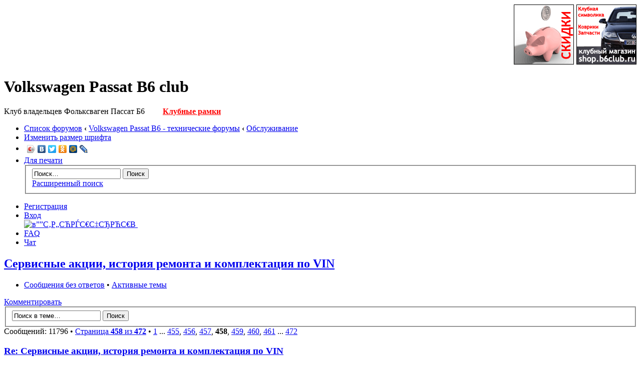

--- FILE ---
content_type: text/html; charset=UTF-8
request_url: https://b6club.ru/viewtopic.php?f=49&t=5083&start=11425&hilit=%D0%9A%D0%BE%D0%BC%D0%BF%D0%BB%D0%B5%D0%BA%D1%82%D0%B0%D1%86%D0%B8%D1%8F&sid=ed79664538dcbcf8485517db0b795b14
body_size: 12954
content:
<!DOCTYPE html PUBLIC "-//W3C//DTD XHTML 1.0 Strict//EN" "http://www.w3.org/TR/xhtml1/DTD/xhtml1-strict.dtd">
<html xmlns="http://www.w3.org/1999/xhtml" dir="ltr" lang="ru-ru" xml:lang="ru-ru">
<head>
<link rel="icon" href="/favicon.ico" type="image/x-icon"> 
<link rel="shortcut icon" href="/favicon.ico" type="image/x-icon">
<meta http-equiv="content-type" content="text/html; charset=UTF-8" />
<meta http-equiv="content-style-type" content="text/css" />
<meta http-equiv="content-language" content="ru-ru" />
<meta http-equiv="imagetoolbar" content="no" />
<meta name="resource-type" content="document" />
<meta name="distribution" content="global" />
<meta name="copyright" content="2000, 2002, 2005, 2007 phpBB Group" />
<meta name="keywords" content="" />
<meta name="description" content="" />
<script type="text/javascript" src="./mobiquo/tapatalkdetect.js"></script>
<script src="http://s1.loginza.ru/js/widget.js" type="text/javascript"></script>
<title>Сервисные акции, история ремонта и комплектация по VIN </title>


<!--
	phpBB style name: prosilver
	Based on style:   prosilver (this is the default phpBB3 style)
	Original author:  Tom Beddard ( http://www.subBlue.com/ )
	Modified by:      
	
	NOTE: This page was generated by phpBB, the free open-source bulletin board package.
	      The phpBB Group is not responsible for the content of this page and forum. For more information
	      about phpBB please visit http://www.phpbb.com
-->



<script type="text/javascript">
// <![CDATA[
	var jump_page = 'Введите номер страницы, на которую хотите перейти:';
	var on_page = '458';
	var per_page = '25';
	var base_url = './viewtopic.php?f=49&amp;t=5083&amp;hilit=%D0%9A%D0%BE%D0%BC%D0%BF%D0%BB%D0%B5%D0%BA%D1%82%D0%B0%D1%86%D0%B8%D1%8F&amp;sid=1247b1f015fa60d11c154e980e6d5b64';
	var style_cookie = 'phpBBstyle';
	var style_cookie_settings = '; path=/; domain=b6club.ru';
	var onload_functions = new Array();
	var onunload_functions = new Array();

	
	/**
	* Find a member
	*/
	function find_username(url)
	{
		popup(url, 760, 570, '_usersearch');
		return false;
	}

	/**
	* New function for handling multiple calls to window.onload and window.unload by pentapenguin
	*/
	window.onload = function()
	{
		for (var i = 0; i < onload_functions.length; i++)
		{
			eval(onload_functions[i]);
		}
	}

	window.onunload = function()
	{
		for (var i = 0; i < onunload_functions.length; i++)
		{
			eval(onunload_functions[i]);
		}
	}

// ]]>
</script>
<script type="text/javascript" src="./styles/prosilver/template/styleswitcher.js"></script>
<script type="text/javascript" src="./styles/prosilver/template/forum_fn.js"></script>

 <script type="text/javascript" src="./styles/prosilver/template/tooltip.js"></script>




<script type="text/javascript">
// <![CDATA[
	/**
	* Resize too large images
	*/
	var reimg_maxWidth = 800, reimg_maxHeight = 600, reimg_relWidth = 0;
			var reimg_swapPortrait = true;
		var reimg_loadingImg = "./images/spacer.gif";
	var reimg_loadingStyle = "width: 20px; height: 20px; background: orange; filter: Alpha(Opacity=50); opacity: .50;";
	var reimg_loadingAlt = "Загрузка...";
				var reimg_autoLink = true;
					var reimg_zoomImg = reimg_loadingImg;
			var reimg_zoomStyle = "width: 20px; height: 20px; background: green; filter: Alpha(Opacity=50); opacity: .50;";
			var reimg_zoomHover = "background-position: 0 100%; cursor: pointer; filter: Alpha(Opacity=100); opacity: 1.00;";
				var reimg_zoomAlt = "Увеличить (реальные размеры: %1$d x %2$d)";
		var reimg_zoomTarget = "_litebox";
			
	function reimg(img, width, height)
	{
		if (window.reimg_version)
		{
			reimg_resize(img, width, height);
		}
	}
// ]]>
</script>

<script type="text/javascript" src="./reimg/reimg.js"></script>

	<style type="text/css" media="screen, projection">
	<!--
		#topicreview .reimg-zoom { display: none; }
	-->
	</style>

	<script type="text/javascript">
	// <![CDATA[
		/**
		* Light box for resized images
		*/
			var litebox_alt = "Уменьшить";
					var litebox_zoomImg = reimg_loadingImg;
							var litebox_zoomStyle = reimg_zoomStyle;
				var litebox_zoomHover = reimg_zoomHover;
						var litebox_zoomAlt = reimg_zoomAlt;
					var litebox_style = "cursor: pointer;"
					var litebox_closeImg = reimg_loadingImg;
			var litebox_closeStyle = "width: 20px; height: 20px; background: red; filter: Alpha(Opacity=50); opacity: .50;";
			var litebox_closeHover = reimg_zoomHover;
			var litebox_closeAlt = litebox_alt;
				var litebox_rtl = false;
		// ]]>
	</script>

			<script type="text/javascript" src="./reimg/litebox.js"></script>
	
<link href="./styles/prosilver/theme/print.css" rel="stylesheet" type="text/css" media="print" title="printonly" />
<link href="./style.php?sid=1247b1f015fa60d11c154e980e6d5b64&amp;id=1&amp;lang=en" rel="stylesheet" type="text/css" media="screen, projection" />

<link href="./styles/prosilver/theme/normal.css" rel="stylesheet" type="text/css" title="A" />
<link href="./styles/prosilver/theme/medium.css" rel="alternate stylesheet" type="text/css" title="A+" />
<link href="./styles/prosilver/theme/large.css" rel="alternate stylesheet" type="text/css" title="A++" />

<link href="./styles/prosilver/theme/chat.css" rel="stylesheet" type="text/css" />



</head>

<body id="phpbb" class="section-viewtopic ltr">
<div id="wrap">
<a id="top" name="top" accesskey="t"></a>
<a href="/"><div style="position: absolute; top:0px; left:0px; height:180px; width:400px;">&nbsp;</div></a>
<div id="wrapheader">

	<div id="logodesc"><div id="logodescr">
		<table width="100%" cellspacing="0">
		<tr>	
			<td width="95%" style="padding-top:90px;">
</td>
<td align=right width=640>
<div style="width:640px">



<!--<a style="float:right; margin-left:5px; width:120px" href="http://vag-s.ru"><img src="/asd/Banner_Vag-Service_120h120.gif" border="0" width=120 height=120></a>-->
<a style="float:right; margin-left:5px; width:120px" href="http://shop.b6club.ru/" target=_blank><img src="/bn/clubshop120.gif" border="0" width=120 height=120></a>
<a style="float:right; margin-left:5px; width:120px" href="http://www.b6club.ru/friends/"><img src="/bn/disc120.gif" border="0" width=120 height=120></a>
<!--<a style="float:right; margin-left:5px; width:120px" href="http://b6club.ru/viewtopic.php?f=8&t=32266" target=_blank><img src="/bn/nks.gif" border="0" width=120 height=120></a>-->
<!--<a style="float:right; margin-left:5px; width:120px" href="http://b6club.ru/viewtopic.php?f=21&t=20808"><img src="/i/help120.gif" border="0" width=120 height=120></a><a style="float:right; margin-left:5px; width:120px" href="http://www.helios-service.ru/" target=_blank><img src="/bn/hs.gif" border="0" width=120 height=120></a-->


</div>
</td>

		</tr>
		</table>
	</div></div>
<div id=b6topper><h1>Volkswagen Passat B6 club</h1><span class="gen">Клуб владельцев Фольксваген Пассат Б6</span> &nbsp; &nbsp; &nbsp; &nbsp; <a href=http://www.b6club.ru/viewtopic.php?f=35&t=3408><B><font color=red>Клубные рамки</font></b></a>

</div>


<!-- Yandex.RTB -->
<script>window.yaContextCb=window.yaContextCb||[]</script>
<script src="https://yandex.ru/ads/system/context.js" async></script>


<!-- Yandex.RTB R-A-1772162-2 -->
<div id="yandex_rtb_R-A-1772162-2"></div>
<script>window.yaContextCb.push(()=>{
  Ya.Context.AdvManager.render({
    renderTo: 'yandex_rtb_R-A-1772162-2',
    blockId: 'R-A-1772162-2'
  })
})</script>

		<div class="navbar">
			<div class="inner"><span class="corners-top"><span></span></span>

			<ul class="linklist navlinks">
				<li class="icon-home"><a href="./index.php?sid=1247b1f015fa60d11c154e980e6d5b64" accesskey="h">Список форумов</a>  <strong>&#8249;</strong> <a href="./viewforum.php?f=1&amp;sid=1247b1f015fa60d11c154e980e6d5b64">Volkswagen Passat B6 - технические форумы</a> <strong>&#8249;</strong> <a href="./viewforum.php?f=49&amp;sid=1247b1f015fa60d11c154e980e6d5b64">Обслуживание</a></li>

				<li class="rightside">


<a href="#" onclick="fontsizeup(); return false;" onkeypress="fontsizeup(); return false;" class="fontsize" title="Изменить размер шрифта">Изменить размер шрифта</a></li>
<li class="rightside"><script type="text/javascript" src="//yandex.st/share/share.js" charset="utf-8"></script>
<div class="yashare-auto-init" data-yashareL10n="ru" data-yashareType="icon" data-yashareQuickServices="yaru,vkontakte,facebook,twitter,odnoklassniki,moimir,lj,moikrug"></div> </li>
				<li class="rightside"><a href="./viewtopic.php?f=49&amp;t=5083&amp;start=11425&amp;hilit=%D0%9A%D0%BE%D0%BC%D0%BF%D0%BB%D0%B5%D0%BA%D1%82%D0%B0%D1%86%D0%B8%D1%8F&amp;sid=1247b1f015fa60d11c154e980e6d5b64&amp;view=print" title="Для печати" accesskey="p" class="print">Для печати</a></li>			<div id="search-box">
				<form action="./search.php?sid=1247b1f015fa60d11c154e980e6d5b64" method="post" id="search">
				<fieldset>
					<input name="keywords" id="keywords" type="text" maxlength="128" title="Ключевые слова" class="inputbox search" value="Поиск…" onclick="if(this.value=='Поиск…')this.value='';" onblur="if(this.value=='')this.value='Поиск…';" /> 
					<input class="button2" value="Поиск" type="submit" /><br />
					<a href="./search.php?sid=1247b1f015fa60d11c154e980e6d5b64" title="Параметры расширенного поиска">Расширенный поиск</a> 				</fieldset>
				</form>
			</div>
		
			</ul>

						<ul class="linklist rightside">
				<li class="icon-register"><a href="./ucp.php?mode=register&amp;sid=1247b1f015fa60d11c154e980e6d5b64">Регистрация</a></li>					<li class="icon-logout"><a href="./ucp.php?mode=login&amp;sid=1247b1f015fa60d11c154e980e6d5b64" title="Вход" accesskey="x">Вход</a></li>
										<a href="https://loginza.ru/api/widget?token_url=http%3A%2F%2Fb6club.ru%2Fucp.php%3Fmode%3Dregister%26amp%3Bsid%3D1247b1f015fa60d11c154e980e6d5b64" title="в”¬СЋС‰Р„С€ СћС…РЃС…С‡ СЂСЉСЉСЂС”СЌР„ С‘СЋРЋ. С‘С…Р„С€ С€С‹С€ OpenID" accesskey="x" class="loginza"><img src="http://s1.loginza.ru/img/sign_in_button_gray.gif" alt="в””С‚Р„СЋРЃС€С‡СЂРЋС€В " align="top" border="0"/></a>				
									<li class="icon-faq"><a href="./faq.php?sid=1247b1f015fa60d11c154e980e6d5b64" title="Часто задаваемые вопросы">FAQ</a></li>

				<li class="icon-chat"><a href="./chat.php?sid=1247b1f015fa60d11c154e980e6d5b64" title=" - Наш чат">Чат</a></li>

			</ul>

			<span class="corners-bottom"><span></span></span></div>
		</div>

	</div>



	<a name="start_here"></a>
	<div id="page-body">
		
		 <h2><a href="./viewtopic.php?f=49&amp;t=5083&amp;start=11425&amp;hilit=%D0%9A%D0%BE%D0%BC%D0%BF%D0%BB%D0%B5%D0%BA%D1%82%D0%B0%D1%86%D0%B8%D1%8F&amp;sid=1247b1f015fa60d11c154e980e6d5b64">Сервисные акции, история ремонта и комплектация по VIN</a></h2>
<!-- NOTE: remove the style="display: none" when you want to have the forum description on the topic body --><ul class="linklist">
<li><a href="./search.php?search_id=unanswered&amp;sid=1247b1f015fa60d11c154e980e6d5b64">Сообщения без ответов</a> &bull; <a href="./search.php?search_id=active_topics&amp;sid=1247b1f015fa60d11c154e980e6d5b64">Активные темы</a></li>
</ul>


<div class="topic-actions">

	<div class="buttons">
			<div class="reply-icon"><a href="./posting.php?mode=reply&amp;f=49&amp;t=5083&amp;sid=1247b1f015fa60d11c154e980e6d5b64" title="Комментировать"><span></span>Комментировать</a></div>
		</div>

			<div class="search-box">
			<form method="post" id="topic-search" action="./search.php?t=5083&amp;sid=1247b1f015fa60d11c154e980e6d5b64">
			<fieldset>
				<input class="inputbox search tiny"  type="text" name="keywords" id="search_keywords" size="20" value="Поиск в теме…" onclick="if(this.value=='Поиск в теме…')this.value='';" onblur="if(this.value=='')this.value='Поиск в теме…';" />
				<input class="button2" type="submit" value="Поиск" />
				<input type="hidden" value="5083" name="t" />
				<input type="hidden" value="msgonly" name="sf" />
			</fieldset>
			</form>
		</div>
			<div class="pagination">
			Сообщений: 11796			 &bull; <a href="#" onclick="jumpto(); return false;" title="Перейти на страницу…">Страница <strong>458</strong> из <strong>472</strong></a> &bull; <span><a href="./viewtopic.php?f=49&amp;t=5083&amp;hilit=%D0%9A%D0%BE%D0%BC%D0%BF%D0%BB%D0%B5%D0%BA%D1%82%D0%B0%D1%86%D0%B8%D1%8F&amp;sid=1247b1f015fa60d11c154e980e6d5b64">1</a> ... <a href="./viewtopic.php?f=49&amp;t=5083&amp;hilit=%D0%9A%D0%BE%D0%BC%D0%BF%D0%BB%D0%B5%D0%BA%D1%82%D0%B0%D1%86%D0%B8%D1%8F&amp;sid=1247b1f015fa60d11c154e980e6d5b64&amp;start=11350">455</a><span class="page-sep">, </span><a href="./viewtopic.php?f=49&amp;t=5083&amp;hilit=%D0%9A%D0%BE%D0%BC%D0%BF%D0%BB%D0%B5%D0%BA%D1%82%D0%B0%D1%86%D0%B8%D1%8F&amp;sid=1247b1f015fa60d11c154e980e6d5b64&amp;start=11375">456</a><span class="page-sep">, </span><a href="./viewtopic.php?f=49&amp;t=5083&amp;hilit=%D0%9A%D0%BE%D0%BC%D0%BF%D0%BB%D0%B5%D0%BA%D1%82%D0%B0%D1%86%D0%B8%D1%8F&amp;sid=1247b1f015fa60d11c154e980e6d5b64&amp;start=11400">457</a><span class="page-sep">, </span><strong>458</strong><span class="page-sep">, </span><a href="./viewtopic.php?f=49&amp;t=5083&amp;hilit=%D0%9A%D0%BE%D0%BC%D0%BF%D0%BB%D0%B5%D0%BA%D1%82%D0%B0%D1%86%D0%B8%D1%8F&amp;sid=1247b1f015fa60d11c154e980e6d5b64&amp;start=11450">459</a><span class="page-sep">, </span><a href="./viewtopic.php?f=49&amp;t=5083&amp;hilit=%D0%9A%D0%BE%D0%BC%D0%BF%D0%BB%D0%B5%D0%BA%D1%82%D0%B0%D1%86%D0%B8%D1%8F&amp;sid=1247b1f015fa60d11c154e980e6d5b64&amp;start=11475">460</a><span class="page-sep">, </span><a href="./viewtopic.php?f=49&amp;t=5083&amp;hilit=%D0%9A%D0%BE%D0%BC%D0%BF%D0%BB%D0%B5%D0%BA%D1%82%D0%B0%D1%86%D0%B8%D1%8F&amp;sid=1247b1f015fa60d11c154e980e6d5b64&amp;start=11500">461</a> ... <a href="./viewtopic.php?f=49&amp;t=5083&amp;hilit=%D0%9A%D0%BE%D0%BC%D0%BF%D0%BB%D0%B5%D0%BA%D1%82%D0%B0%D1%86%D0%B8%D1%8F&amp;sid=1247b1f015fa60d11c154e980e6d5b64&amp;start=11775">472</a></span>		</div>
	
</div>
<div class="clear"></div>

        		<div id="p757248" class="post bg2">
		<div class="inner"><span class="corners-top"><span></span></span>
                <div id="postfixx">
		<div class="postbody">
			
			<h3 class="first"><a href="#p757248">Re: Сервисные акции, история ремонта и комплектация по VIN</a></h3>
			<p class="author"><a href="./viewtopic.php?p=757248&amp;sid=1247b1f015fa60d11c154e980e6d5b64#p757248"><img src="./styles/prosilver/imageset/icon_post_target.gif" width="11" height="9" alt="Сообщение" title="Сообщение" /></a> <strong><a href="./memberlist.php?mode=viewprofile&amp;u=10554&amp;sid=1247b1f015fa60d11c154e980e6d5b64">Gol</a></strong> &raquo; 03 мар 2019, 13:26 </p>

			
			<div class="content"><blockquote><div><cite>loginza41835 писал(а):</cite>Здравствуйте.WVWZZZ3CZAE036300 хочу узнать акции и историю.Заране благодарен</div></blockquote><br />	23R7	2016-01-25	Блок управления двигателя (NOx)		24	Нет<br /><br />по истории пишите мне (контакты в подписи )</div>

			                </div>
		</div>

					<dl class="postprofile" id="profile757248">
			<dt>
				<a href="./memberlist.php?mode=viewprofile&amp;u=10554&amp;sid=1247b1f015fa60d11c154e980e6d5b64"><img src="./download/file.php?avatar=10554_1566799934.jpg" width="120" height="80" alt="Аватара пользователя" /></a><br />
				<!-- We use "\r\n" newline here because insert_text() JS function doesn't insert newline with "\n" (at least in Windows) --><a href="./memberlist.php?mode=viewprofile&amp;u=10554&amp;sid=1247b1f015fa60d11c154e980e6d5b64">Gol</a>			</dt>

<!-- We use "\r\n" newline here because insert_text() JS function doesn't insert newline with "\n" (at least in Windows) --><dd>Почетный мембер</dd>
		<dd>&nbsp;</dd>



		<dd><strong>Сообщения:</strong> 2082</dd><dd><strong>Зарегистрирован:</strong> 07 июл 2012, 11:22</dd><dd><strong>Откуда:</strong> msk</dd>			<dd>
				<ul class="profile-icons">
					<li class="web-icon"><a href="https://vk.com/vinvag_history" title="WWW: https://vk.com/vinvag_history"><span>Сайт</span></a></li><li class="icq-icon"><a href="http://www.icq.com/people/webmsg.php?to=451743130" onclick="popup(this.href, 550, 320); return false;" title="ICQ"><span>ICQ</span></a></li>				</ul>
			</dd>
		
		</dl>
	
		<div class="back2top"><a href="#wrap" class="top" title="Вернуться к началу">Вернуться к началу</a></div>

		<span class="corners-bottom"><span></span></span></div>
	</div>

	<hr class="divider" />
        		<div id="p757490" class="post bg1">
		<div class="inner"><span class="corners-top"><span></span></span>
                <div id="postfixx">
		<div class="postbody">
			
			<h3 ><a href="#p757490">Re: Сервисные акции, история ремонта и комплектация по VIN</a></h3>
			<p class="author"><a href="./viewtopic.php?p=757490&amp;sid=1247b1f015fa60d11c154e980e6d5b64#p757490"><img src="./styles/prosilver/imageset/icon_post_target.gif" width="11" height="9" alt="Сообщение" title="Сообщение" /></a> <strong><a href="./memberlist.php?mode=viewprofile&amp;u=44434&amp;sid=1247b1f015fa60d11c154e980e6d5b64">arunas</a></strong> &raquo; 07 мар 2019, 00:55 </p>

			
			<div class="content">Добрый день.<br />Прошу проверить и мой авто WVGZZZ1TZ7W077016 Заране благодарен</div>

			                </div>
		</div>

					<dl class="postprofile" id="profile757490">
			<dt>
				<!-- We use "\r\n" newline here because insert_text() JS function doesn't insert newline with "\n" (at least in Windows) --><a href="./memberlist.php?mode=viewprofile&amp;u=44434&amp;sid=1247b1f015fa60d11c154e980e6d5b64">arunas</a>			</dt>

<!-- We use "\r\n" newline here because insert_text() JS function doesn't insert newline with "\n" (at least in Windows) --><dd>Новичок</dd>
		<dd>&nbsp;</dd>



		<dd><strong>Сообщения:</strong> 1</dd><dd><strong>Зарегистрирован:</strong> 07 мар 2019, 00:51</dd>
		</dl>
	
		<div class="back2top"><a href="#wrap" class="top" title="Вернуться к началу">Вернуться к началу</a></div>

		<span class="corners-bottom"><span></span></span></div>
	</div>

	<hr class="divider" />
        		<div id="p757542" class="post bg2">
		<div class="inner"><span class="corners-top"><span></span></span>
                <div id="postfixx">
		<div class="postbody">
			
			<h3 ><a href="#p757542">Re: Сервисные акции, история ремонта и комплектация по VIN</a></h3>
			<p class="author"><a href="./viewtopic.php?p=757542&amp;sid=1247b1f015fa60d11c154e980e6d5b64#p757542"><img src="./styles/prosilver/imageset/icon_post_target.gif" width="11" height="9" alt="Сообщение" title="Сообщение" /></a> <strong><a href="./memberlist.php?mode=viewprofile&amp;u=10554&amp;sid=1247b1f015fa60d11c154e980e6d5b64">Gol</a></strong> &raquo; 08 мар 2019, 11:56 </p>

			
			<div class="content"><blockquote><div><cite>arunas писал(а):</cite>Добрый день.<br />Прошу проверить и мой авто WVGZZZ1TZ7W077016 Заране благодарен</div></blockquote><br /><!-- m --><a class="postlink" href="http://ix.io/1CRF">http://ix.io/1CRF</a><!-- m --><br />-Акций открытых нет. Заказ нарядов в базе  дилера - 3</div>

			                </div>
		</div>

					<dl class="postprofile" id="profile757542">
			<dt>
				<a href="./memberlist.php?mode=viewprofile&amp;u=10554&amp;sid=1247b1f015fa60d11c154e980e6d5b64"><img src="./download/file.php?avatar=10554_1566799934.jpg" width="120" height="80" alt="Аватара пользователя" /></a><br />
				<!-- We use "\r\n" newline here because insert_text() JS function doesn't insert newline with "\n" (at least in Windows) --><a href="./memberlist.php?mode=viewprofile&amp;u=10554&amp;sid=1247b1f015fa60d11c154e980e6d5b64">Gol</a>			</dt>

<!-- We use "\r\n" newline here because insert_text() JS function doesn't insert newline with "\n" (at least in Windows) --><dd>Почетный мембер</dd>
		<dd>&nbsp;</dd>



		<dd><strong>Сообщения:</strong> 2082</dd><dd><strong>Зарегистрирован:</strong> 07 июл 2012, 11:22</dd><dd><strong>Откуда:</strong> msk</dd>			<dd>
				<ul class="profile-icons">
					<li class="web-icon"><a href="https://vk.com/vinvag_history" title="WWW: https://vk.com/vinvag_history"><span>Сайт</span></a></li><li class="icq-icon"><a href="http://www.icq.com/people/webmsg.php?to=451743130" onclick="popup(this.href, 550, 320); return false;" title="ICQ"><span>ICQ</span></a></li>				</ul>
			</dd>
		
		</dl>
	
		<div class="back2top"><a href="#wrap" class="top" title="Вернуться к началу">Вернуться к началу</a></div>

		<span class="corners-bottom"><span></span></span></div>
	</div>

	<hr class="divider" />
        		<div id="p757720" class="post bg1">
		<div class="inner"><span class="corners-top"><span></span></span>
                <div id="postfixx">
		<div class="postbody">
			
			<h3 ><a href="#p757720">Re: Сервисные акции, история ремонта и комплектация по VIN</a></h3>
			<p class="author"><a href="./viewtopic.php?p=757720&amp;sid=1247b1f015fa60d11c154e980e6d5b64#p757720"><img src="./styles/prosilver/imageset/icon_post_target.gif" width="11" height="9" alt="Сообщение" title="Сообщение" /></a> <strong><a href="./memberlist.php?mode=viewprofile&amp;u=44449&amp;sid=1247b1f015fa60d11c154e980e6d5b64">Varapai</a></strong> &raquo; 11 мар 2019, 19:38 </p>

			
			<div class="content">Добрый день!<br /><br />У меня vw-passt,B7,2010,1.8 TSI, 6 МКП<br /><br />Мой VIN:WVWZZZ3CZBP306866.<br /><br />Помогите,пожалуйста, узнать все по машине ( история как получится, Главное ее комплектация).<br /><br />Если можно на русском.<br /><br />Большое спасибо.</div>

			                </div>
		</div>

					<dl class="postprofile" id="profile757720">
			<dt>
				<!-- We use "\r\n" newline here because insert_text() JS function doesn't insert newline with "\n" (at least in Windows) --><a href="./memberlist.php?mode=viewprofile&amp;u=44449&amp;sid=1247b1f015fa60d11c154e980e6d5b64">Varapai</a>			</dt>

<!-- We use "\r\n" newline here because insert_text() JS function doesn't insert newline with "\n" (at least in Windows) --><dd>Новичок</dd>
		<dd>&nbsp;</dd>



		<dd><strong>Сообщения:</strong> 16</dd><dd><strong>Зарегистрирован:</strong> 08 мар 2019, 22:29</dd>
		</dl>
	
		<div class="back2top"><a href="#wrap" class="top" title="Вернуться к началу">Вернуться к началу</a></div>

		<span class="corners-bottom"><span></span></span></div>
	</div>

	<hr class="divider" />
        <!-- Yandex.RTB R-A-1772162-3 -->
<div id="yandex_rtb_R-A-1772162-3"></div>
<script>window.yaContextCb.push(()=>{
  Ya.Context.AdvManager.render({
    renderTo: 'yandex_rtb_R-A-1772162-3',
    blockId: 'R-A-1772162-3'
  })
})</script>		<div id="p757784" class="post bg2">
		<div class="inner"><span class="corners-top"><span></span></span>
                <div id="postfixx">
		<div class="postbody">
			
			<h3 ><a href="#p757784">Re: Сервисные акции, история ремонта и комплектация по VIN</a></h3>
			<p class="author"><a href="./viewtopic.php?p=757784&amp;sid=1247b1f015fa60d11c154e980e6d5b64#p757784"><img src="./styles/prosilver/imageset/icon_post_target.gif" width="11" height="9" alt="Сообщение" title="Сообщение" /></a> <strong><a href="./memberlist.php?mode=viewprofile&amp;u=10554&amp;sid=1247b1f015fa60d11c154e980e6d5b64">Gol</a></strong> &raquo; 13 мар 2019, 12:39 </p>

			
			<div class="content"><blockquote><div><cite>Varapai писал(а):</cite>Добрый день!<br /><br />У меня vw-passt,B7,2010,1.8 TSI, 6 МКП<br /><br />Мой VIN:WVWZZZ3CZBP306866.<br /><br />Помогите,пожалуйста, узнать все по машине ( история как получится, Главное ее комплектация).<br /><br />Если можно на русском.<br /><br />Большое спасибо.</div></blockquote><br /><!-- m --><a class="postlink" href="https://cloud.mail.ru/public/bEJA/PW1VjPxBy">https://cloud.mail.ru/public/bEJA/PW1VjPxBy</a><!-- m --><br />-Акций открытых нет. Заказ нарядов в базе  дилера - 21 <br /><dl class="codebox"><dt> | <a href="javascript&#058; void(0);" onclick="var spoiler = this.parentNode.parentNode.getElementsByTagName('dd')[0]; if ( spoiler.style.display == 'none' ) { spoiler.style.display = 'block'; this.innerHTML = '-'; } else { spoiler.style.display = 'none'; this.innerHTML = '+'; };">+</a></dt><dd style="display: none;">Доступна к выгрузке история  обслуживания а/м из базы официальных дилеров &#40;VW AUDI SEAT Skoda&#41;.<br />Содержит информацию из заказ нарядов, &#40;даты/пробеги/работы/запасные части с каталожными номерами, рекомендации и комментарии дц  и т.д&#41;+ проверку на акции завода и комплектацию а/м. <br />Примеры и реквизиты по этой ссылке - <!-- m --><a class="postlink" href="https://vk.cc/6nS6zO">https://vk.cc/6nS6zO</a><!-- m --><br />***<br />Емайл <!-- e --><a href="mailto:vinvag@bk.ru">vinvag@bk.ru</a><!-- e --><br />ВК группа <!-- m --><a class="postlink" href="https://vk.com/vinvag_history">https://vk.com/vinvag_history</a><!-- m --><br />Ватсап/телеграм  +79851221741</dd></dl></div>

			                </div>
		</div>

					<dl class="postprofile" id="profile757784">
			<dt>
				<a href="./memberlist.php?mode=viewprofile&amp;u=10554&amp;sid=1247b1f015fa60d11c154e980e6d5b64"><img src="./download/file.php?avatar=10554_1566799934.jpg" width="120" height="80" alt="Аватара пользователя" /></a><br />
				<!-- We use "\r\n" newline here because insert_text() JS function doesn't insert newline with "\n" (at least in Windows) --><a href="./memberlist.php?mode=viewprofile&amp;u=10554&amp;sid=1247b1f015fa60d11c154e980e6d5b64">Gol</a>			</dt>

<!-- We use "\r\n" newline here because insert_text() JS function doesn't insert newline with "\n" (at least in Windows) --><dd>Почетный мембер</dd>
		<dd>&nbsp;</dd>



		<dd><strong>Сообщения:</strong> 2082</dd><dd><strong>Зарегистрирован:</strong> 07 июл 2012, 11:22</dd><dd><strong>Откуда:</strong> msk</dd>			<dd>
				<ul class="profile-icons">
					<li class="web-icon"><a href="https://vk.com/vinvag_history" title="WWW: https://vk.com/vinvag_history"><span>Сайт</span></a></li><li class="icq-icon"><a href="http://www.icq.com/people/webmsg.php?to=451743130" onclick="popup(this.href, 550, 320); return false;" title="ICQ"><span>ICQ</span></a></li>				</ul>
			</dd>
		
		</dl>
	
		<div class="back2top"><a href="#wrap" class="top" title="Вернуться к началу">Вернуться к началу</a></div>

		<span class="corners-bottom"><span></span></span></div>
	</div>

	<hr class="divider" />
        		<div id="p757799" class="post bg1">
		<div class="inner"><span class="corners-top"><span></span></span>
                <div id="postfixx">
		<div class="postbody">
			
			<h3 ><a href="#p757799">Re: Сервисные акции, история ремонта и комплектация по VIN</a></h3>
			<p class="author"><a href="./viewtopic.php?p=757799&amp;sid=1247b1f015fa60d11c154e980e6d5b64#p757799"><img src="./styles/prosilver/imageset/icon_post_target.gif" width="11" height="9" alt="Сообщение" title="Сообщение" /></a> <strong><a href="./memberlist.php?mode=viewprofile&amp;u=41901&amp;sid=1247b1f015fa60d11c154e980e6d5b64">loginza41835</a></strong> &raquo; 13 мар 2019, 17:53 </p>

			
			<div class="content">извините но не понял что менялось WVWZZZ3CZAE036300 и реально узнать ёё пробег?</div>

			                </div>
		</div>

					<dl class="postprofile" id="profile757799">
			<dt>
				<!-- We use "\r\n" newline here because insert_text() JS function doesn't insert newline with "\n" (at least in Windows) --><a href="./memberlist.php?mode=viewprofile&amp;u=41901&amp;sid=1247b1f015fa60d11c154e980e6d5b64">loginza41835</a>			</dt>

<!-- We use "\r\n" newline here because insert_text() JS function doesn't insert newline with "\n" (at least in Windows) --><dd>Частый гость</dd>
		<dd>&nbsp;</dd>



		<dd><strong>Сообщения:</strong> 26</dd><dd><strong>Зарегистрирован:</strong> 29 авг 2018, 23:27</dd>			<dd>
				<ul class="profile-icons">
					<li class="web-icon"><a href="https://my.mail.ru/mail/vovan0523/" title="WWW: https://my.mail.ru/mail/vovan0523/"><span>Сайт</span></a></li>				</ul>
			</dd>
		
		</dl>
	
		<div class="back2top"><a href="#wrap" class="top" title="Вернуться к началу">Вернуться к началу</a></div>

		<span class="corners-bottom"><span></span></span></div>
	</div>

	<hr class="divider" />
        		<div id="p757822" class="post bg2">
		<div class="inner"><span class="corners-top"><span></span></span>
                <div id="postfixx">
		<div class="postbody">
			
			<h3 ><a href="#p757822">Re: Сервисные акции, история ремонта и комплектация по VIN</a></h3>
			<p class="author"><a href="./viewtopic.php?p=757822&amp;sid=1247b1f015fa60d11c154e980e6d5b64#p757822"><img src="./styles/prosilver/imageset/icon_post_target.gif" width="11" height="9" alt="Сообщение" title="Сообщение" /></a> <strong><a href="./memberlist.php?mode=viewprofile&amp;u=10554&amp;sid=1247b1f015fa60d11c154e980e6d5b64">Gol</a></strong> &raquo; 14 мар 2019, 10:43 </p>

			
			<div class="content"><blockquote><div><cite>loginza41835 писал(а):</cite>извините но не понял что менялось WVWZZZ3CZAE036300 и реально узнать ёё пробег?</div></blockquote><br />-Акций открытых 1. Заказ нарядов в базе  дилера - 12 <br />модно узнать полное содержание этих 12 ти заказ нарядов, и там есть пробег. Пишите по моим контактам в подписи. Но 1. это не за даром. 2. Последняя дилерская запись от  2012.</div>

			                </div>
		</div>

					<dl class="postprofile" id="profile757822">
			<dt>
				<a href="./memberlist.php?mode=viewprofile&amp;u=10554&amp;sid=1247b1f015fa60d11c154e980e6d5b64"><img src="./download/file.php?avatar=10554_1566799934.jpg" width="120" height="80" alt="Аватара пользователя" /></a><br />
				<!-- We use "\r\n" newline here because insert_text() JS function doesn't insert newline with "\n" (at least in Windows) --><a href="./memberlist.php?mode=viewprofile&amp;u=10554&amp;sid=1247b1f015fa60d11c154e980e6d5b64">Gol</a>			</dt>

<!-- We use "\r\n" newline here because insert_text() JS function doesn't insert newline with "\n" (at least in Windows) --><dd>Почетный мембер</dd>
		<dd>&nbsp;</dd>



		<dd><strong>Сообщения:</strong> 2082</dd><dd><strong>Зарегистрирован:</strong> 07 июл 2012, 11:22</dd><dd><strong>Откуда:</strong> msk</dd>			<dd>
				<ul class="profile-icons">
					<li class="web-icon"><a href="https://vk.com/vinvag_history" title="WWW: https://vk.com/vinvag_history"><span>Сайт</span></a></li><li class="icq-icon"><a href="http://www.icq.com/people/webmsg.php?to=451743130" onclick="popup(this.href, 550, 320); return false;" title="ICQ"><span>ICQ</span></a></li>				</ul>
			</dd>
		
		</dl>
	
		<div class="back2top"><a href="#wrap" class="top" title="Вернуться к началу">Вернуться к началу</a></div>

		<span class="corners-bottom"><span></span></span></div>
	</div>

	<hr class="divider" />
        		<div id="p757897" class="post bg1">
		<div class="inner"><span class="corners-top"><span></span></span>
                <div id="postfixx">
		<div class="postbody">
			
			<h3 ><a href="#p757897">Re: Сервисные акции, история ремонта и комплектация по VIN</a></h3>
			<p class="author"><a href="./viewtopic.php?p=757897&amp;sid=1247b1f015fa60d11c154e980e6d5b64#p757897"><img src="./styles/prosilver/imageset/icon_post_target.gif" width="11" height="9" alt="Сообщение" title="Сообщение" /></a> <strong><a href="./memberlist.php?mode=viewprofile&amp;u=20344&amp;sid=1247b1f015fa60d11c154e980e6d5b64">papulik</a></strong> &raquo; 15 мар 2019, 12:00 </p>

			
			<div class="content">Добрый день. Расшифруйте комплектацию WVWZZZ3CZ7Z000530  . Спасибо</div>

			<div id="sig757897" class="signature">Passat B6 2006 2,0 FSI BVZ 6MT</div>                </div>
		</div>

					<dl class="postprofile" id="profile757897">
			<dt>
				<!-- We use "\r\n" newline here because insert_text() JS function doesn't insert newline with "\n" (at least in Windows) --><a href="./memberlist.php?mode=viewprofile&amp;u=20344&amp;sid=1247b1f015fa60d11c154e980e6d5b64">papulik</a>			</dt>

<!-- We use "\r\n" newline here because insert_text() JS function doesn't insert newline with "\n" (at least in Windows) --><dd>Частый гость</dd>
		<dd>&nbsp;</dd>



		<dd><strong>Сообщения:</strong> 46</dd><dd><strong>Зарегистрирован:</strong> 19 янв 2014, 10:35</dd>
		</dl>
	
		<div class="back2top"><a href="#wrap" class="top" title="Вернуться к началу">Вернуться к началу</a></div>

		<span class="corners-bottom"><span></span></span></div>
	</div>

	<hr class="divider" />
        		<div id="p757899" class="post bg2">
		<div class="inner"><span class="corners-top"><span></span></span>
                <div id="postfixx">
		<div class="postbody">
			
			<h3 ><a href="#p757899">Re: Сервисные акции, история ремонта и комплектация по VIN</a></h3>
			<p class="author"><a href="./viewtopic.php?p=757899&amp;sid=1247b1f015fa60d11c154e980e6d5b64#p757899"><img src="./styles/prosilver/imageset/icon_post_target.gif" width="11" height="9" alt="Сообщение" title="Сообщение" /></a> <strong><a href="./memberlist.php?mode=viewprofile&amp;u=10554&amp;sid=1247b1f015fa60d11c154e980e6d5b64">Gol</a></strong> &raquo; 15 мар 2019, 12:02 </p>

			
			<div class="content"><blockquote><div><cite>papulik писал(а):</cite>Добрый день. Расшифруйте комплектацию WVWZZZ3CZ7Z000530  . Спасибо</div></blockquote><br />-Акций открытых нет. Заказ нарядов в базе  дилера - 0 <br /><!-- m --><a class="postlink" href="https://cloud.mail.ru/public/LcHG/1sBfra4dw">https://cloud.mail.ru/public/LcHG/1sBfra4dw</a><!-- m --></div>

			                </div>
		</div>

					<dl class="postprofile" id="profile757899">
			<dt>
				<a href="./memberlist.php?mode=viewprofile&amp;u=10554&amp;sid=1247b1f015fa60d11c154e980e6d5b64"><img src="./download/file.php?avatar=10554_1566799934.jpg" width="120" height="80" alt="Аватара пользователя" /></a><br />
				<!-- We use "\r\n" newline here because insert_text() JS function doesn't insert newline with "\n" (at least in Windows) --><a href="./memberlist.php?mode=viewprofile&amp;u=10554&amp;sid=1247b1f015fa60d11c154e980e6d5b64">Gol</a>			</dt>

<!-- We use "\r\n" newline here because insert_text() JS function doesn't insert newline with "\n" (at least in Windows) --><dd>Почетный мембер</dd>
		<dd>&nbsp;</dd>



		<dd><strong>Сообщения:</strong> 2082</dd><dd><strong>Зарегистрирован:</strong> 07 июл 2012, 11:22</dd><dd><strong>Откуда:</strong> msk</dd>			<dd>
				<ul class="profile-icons">
					<li class="web-icon"><a href="https://vk.com/vinvag_history" title="WWW: https://vk.com/vinvag_history"><span>Сайт</span></a></li><li class="icq-icon"><a href="http://www.icq.com/people/webmsg.php?to=451743130" onclick="popup(this.href, 550, 320); return false;" title="ICQ"><span>ICQ</span></a></li>				</ul>
			</dd>
		
		</dl>
	
		<div class="back2top"><a href="#wrap" class="top" title="Вернуться к началу">Вернуться к началу</a></div>

		<span class="corners-bottom"><span></span></span></div>
	</div>

	<hr class="divider" />
        <!-- Yandex.RTB R-A-1772162-3 -->
<div id="yandex_rtb_R-A-1772162-3"></div>
<script>window.yaContextCb.push(()=>{
  Ya.Context.AdvManager.render({
    renderTo: 'yandex_rtb_R-A-1772162-3',
    blockId: 'R-A-1772162-3'
  })
})</script>		<div id="p757989" class="post bg1">
		<div class="inner"><span class="corners-top"><span></span></span>
                <div id="postfixx">
		<div class="postbody">
			
			<h3 ><a href="#p757989">Re: Сервисные акции, история ремонта и комплектация по VIN</a></h3>
			<p class="author"><a href="./viewtopic.php?p=757989&amp;sid=1247b1f015fa60d11c154e980e6d5b64#p757989"><img src="./styles/prosilver/imageset/icon_post_target.gif" width="11" height="9" alt="Сообщение" title="Сообщение" /></a> <strong><a href="./memberlist.php?mode=viewprofile&amp;u=44449&amp;sid=1247b1f015fa60d11c154e980e6d5b64">Varapai</a></strong> &raquo; 16 мар 2019, 18:53 </p>

			
			<div class="content">Добрый вечер!<br />Можно ли узнать по VIN действительный (или последний по сервисам известный )пробег?<br />VWVWZZZ3CZBP306866.<br />Сейчас 120.000.<br />Спасибо.</div>

			                </div>
		</div>

					<dl class="postprofile" id="profile757989">
			<dt>
				<!-- We use "\r\n" newline here because insert_text() JS function doesn't insert newline with "\n" (at least in Windows) --><a href="./memberlist.php?mode=viewprofile&amp;u=44449&amp;sid=1247b1f015fa60d11c154e980e6d5b64">Varapai</a>			</dt>

<!-- We use "\r\n" newline here because insert_text() JS function doesn't insert newline with "\n" (at least in Windows) --><dd>Новичок</dd>
		<dd>&nbsp;</dd>



		<dd><strong>Сообщения:</strong> 16</dd><dd><strong>Зарегистрирован:</strong> 08 мар 2019, 22:29</dd>
		</dl>
	
		<div class="back2top"><a href="#wrap" class="top" title="Вернуться к началу">Вернуться к началу</a></div>

		<span class="corners-bottom"><span></span></span></div>
	</div>

	<hr class="divider" />
        		<div id="p757992" class="post bg2">
		<div class="inner"><span class="corners-top"><span></span></span>
                <div id="postfixx">
		<div class="postbody">
			
			<h3 ><a href="#p757992">Re: Сервисные акции, история ремонта и комплектация по VIN</a></h3>
			<p class="author"><a href="./viewtopic.php?p=757992&amp;sid=1247b1f015fa60d11c154e980e6d5b64#p757992"><img src="./styles/prosilver/imageset/icon_post_target.gif" width="11" height="9" alt="Сообщение" title="Сообщение" /></a> <strong><a href="./memberlist.php?mode=viewprofile&amp;u=44491&amp;sid=1247b1f015fa60d11c154e980e6d5b64">Makhanko</a></strong> &raquo; 16 мар 2019, 21:08 </p>

			
			<div class="content">Посмотрите пожалуйста WVWZZZ3CZ8E206749</div>

			                </div>
		</div>

					<dl class="postprofile" id="profile757992">
			<dt>
				<!-- We use "\r\n" newline here because insert_text() JS function doesn't insert newline with "\n" (at least in Windows) --><a href="./memberlist.php?mode=viewprofile&amp;u=44491&amp;sid=1247b1f015fa60d11c154e980e6d5b64">Makhanko</a>			</dt>

<!-- We use "\r\n" newline here because insert_text() JS function doesn't insert newline with "\n" (at least in Windows) --><dd>Новичок</dd>
		<dd>&nbsp;</dd>



		<dd><strong>Сообщения:</strong> 2</dd><dd><strong>Зарегистрирован:</strong> 16 мар 2019, 20:52</dd>
		</dl>
	
		<div class="back2top"><a href="#wrap" class="top" title="Вернуться к началу">Вернуться к началу</a></div>

		<span class="corners-bottom"><span></span></span></div>
	</div>

	<hr class="divider" />
        		<div id="p758002" class="post bg1">
		<div class="inner"><span class="corners-top"><span></span></span>
                <div id="postfixx">
		<div class="postbody">
			
			<h3 ><a href="#p758002">Re: Сервисные акции, история ремонта и комплектация по VIN</a></h3>
			<p class="author"><a href="./viewtopic.php?p=758002&amp;sid=1247b1f015fa60d11c154e980e6d5b64#p758002"><img src="./styles/prosilver/imageset/icon_post_target.gif" width="11" height="9" alt="Сообщение" title="Сообщение" /></a> <strong><a href="./memberlist.php?mode=viewprofile&amp;u=44449&amp;sid=1247b1f015fa60d11c154e980e6d5b64">Varapai</a></strong> &raquo; 16 мар 2019, 23:43 </p>

			
			<div class="content">Добрый день!<br />1) Как можно восстановить реальный пробег обратно?<br />2) Как по VIN:WVWZZZ3CZBP306866 можно узнать  маркировку (например,CDАА?) и номер двигателя?<br />3) Как узнать какие ремонтные работы (заказ наряды-21?) по ней вообще делались за все время (бывший хозяин ничего не предоставил)?<br />Спасибо.</div>

							<div class="notice">Последний раз редактировалось <a href="./memberlist.php?mode=viewprofile&amp;u=44449&amp;sid=1247b1f015fa60d11c154e980e6d5b64">Varapai</a> 17 мар 2019, 21:46, всего редактировалось 7 раз(а).									</div>
			                </div>
		</div>

					<dl class="postprofile" id="profile758002">
			<dt>
				<!-- We use "\r\n" newline here because insert_text() JS function doesn't insert newline with "\n" (at least in Windows) --><a href="./memberlist.php?mode=viewprofile&amp;u=44449&amp;sid=1247b1f015fa60d11c154e980e6d5b64">Varapai</a>			</dt>

<!-- We use "\r\n" newline here because insert_text() JS function doesn't insert newline with "\n" (at least in Windows) --><dd>Новичок</dd>
		<dd>&nbsp;</dd>



		<dd><strong>Сообщения:</strong> 16</dd><dd><strong>Зарегистрирован:</strong> 08 мар 2019, 22:29</dd>
		</dl>
	
		<div class="back2top"><a href="#wrap" class="top" title="Вернуться к началу">Вернуться к началу</a></div>

		<span class="corners-bottom"><span></span></span></div>
	</div>

	<hr class="divider" />
        		<div id="p758006" class="post bg2">
		<div class="inner"><span class="corners-top"><span></span></span>
                <div id="postfixx">
		<div class="postbody">
			
			<h3 ><a href="#p758006">Re: Сервисные акции, история ремонта и комплектация по VIN</a></h3>
			<p class="author"><a href="./viewtopic.php?p=758006&amp;sid=1247b1f015fa60d11c154e980e6d5b64#p758006"><img src="./styles/prosilver/imageset/icon_post_target.gif" width="11" height="9" alt="Сообщение" title="Сообщение" /></a> <strong><a href="./memberlist.php?mode=viewprofile&amp;u=44492&amp;sid=1247b1f015fa60d11c154e980e6d5b64">Medic</a></strong> &raquo; 17 мар 2019, 00:12 </p>

			
			<div class="content">WVWZZZ3CZ9E142072 , если есть возможность - посмотрите, буду благодарен. Акции и, главное, комплектацию.</div>

			                </div>
		</div>

					<dl class="postprofile" id="profile758006">
			<dt>
				<!-- We use "\r\n" newline here because insert_text() JS function doesn't insert newline with "\n" (at least in Windows) --><a href="./memberlist.php?mode=viewprofile&amp;u=44492&amp;sid=1247b1f015fa60d11c154e980e6d5b64">Medic</a>			</dt>

<!-- We use "\r\n" newline here because insert_text() JS function doesn't insert newline with "\n" (at least in Windows) --><dd>Новичок</dd>
		<dd>&nbsp;</dd>



		<dd><strong>Сообщения:</strong> 1</dd><dd><strong>Зарегистрирован:</strong> 16 мар 2019, 22:54</dd>
		</dl>
	
		<div class="back2top"><a href="#wrap" class="top" title="Вернуться к началу">Вернуться к началу</a></div>

		<span class="corners-bottom"><span></span></span></div>
	</div>

	<hr class="divider" />
        		<div id="p758072" class="post bg1">
		<div class="inner"><span class="corners-top"><span></span></span>
                <div id="postfixx">
		<div class="postbody">
			
			<h3 ><a href="#p758072">Re: Сервисные акции, история ремонта и комплектация по VIN</a></h3>
			<p class="author"><a href="./viewtopic.php?p=758072&amp;sid=1247b1f015fa60d11c154e980e6d5b64#p758072"><img src="./styles/prosilver/imageset/icon_post_target.gif" width="11" height="9" alt="Сообщение" title="Сообщение" /></a> <strong><a href="./memberlist.php?mode=viewprofile&amp;u=10554&amp;sid=1247b1f015fa60d11c154e980e6d5b64">Gol</a></strong> &raquo; 18 мар 2019, 12:36 </p>

			
			<div class="content"><blockquote><div><cite>Varapai писал(а):</cite>Добрый вечер!<br />Можно ли узнать по VIN действительный (или последний по сервисам известный )пробег?<br />VWVWZZZ3CZBP306866.<br />Сейчас 120.000.<br />Спасибо.</div></blockquote><br /> Vin неверно</div>

			                </div>
		</div>

					<dl class="postprofile" id="profile758072">
			<dt>
				<a href="./memberlist.php?mode=viewprofile&amp;u=10554&amp;sid=1247b1f015fa60d11c154e980e6d5b64"><img src="./download/file.php?avatar=10554_1566799934.jpg" width="120" height="80" alt="Аватара пользователя" /></a><br />
				<!-- We use "\r\n" newline here because insert_text() JS function doesn't insert newline with "\n" (at least in Windows) --><a href="./memberlist.php?mode=viewprofile&amp;u=10554&amp;sid=1247b1f015fa60d11c154e980e6d5b64">Gol</a>			</dt>

<!-- We use "\r\n" newline here because insert_text() JS function doesn't insert newline with "\n" (at least in Windows) --><dd>Почетный мембер</dd>
		<dd>&nbsp;</dd>



		<dd><strong>Сообщения:</strong> 2082</dd><dd><strong>Зарегистрирован:</strong> 07 июл 2012, 11:22</dd><dd><strong>Откуда:</strong> msk</dd>			<dd>
				<ul class="profile-icons">
					<li class="web-icon"><a href="https://vk.com/vinvag_history" title="WWW: https://vk.com/vinvag_history"><span>Сайт</span></a></li><li class="icq-icon"><a href="http://www.icq.com/people/webmsg.php?to=451743130" onclick="popup(this.href, 550, 320); return false;" title="ICQ"><span>ICQ</span></a></li>				</ul>
			</dd>
		
		</dl>
	
		<div class="back2top"><a href="#wrap" class="top" title="Вернуться к началу">Вернуться к началу</a></div>

		<span class="corners-bottom"><span></span></span></div>
	</div>

	<hr class="divider" />
        <!-- Yandex.RTB R-A-1772162-3 -->
<div id="yandex_rtb_R-A-1772162-3"></div>
<script>window.yaContextCb.push(()=>{
  Ya.Context.AdvManager.render({
    renderTo: 'yandex_rtb_R-A-1772162-3',
    blockId: 'R-A-1772162-3'
  })
})</script>		<div id="p758073" class="post bg2">
		<div class="inner"><span class="corners-top"><span></span></span>
                <div id="postfixx">
		<div class="postbody">
			
			<h3 ><a href="#p758073">Re: Сервисные акции, история ремонта и комплектация по VIN</a></h3>
			<p class="author"><a href="./viewtopic.php?p=758073&amp;sid=1247b1f015fa60d11c154e980e6d5b64#p758073"><img src="./styles/prosilver/imageset/icon_post_target.gif" width="11" height="9" alt="Сообщение" title="Сообщение" /></a> <strong><a href="./memberlist.php?mode=viewprofile&amp;u=10554&amp;sid=1247b1f015fa60d11c154e980e6d5b64">Gol</a></strong> &raquo; 18 мар 2019, 12:37 </p>

			
			<div class="content"><blockquote><div><cite>Makhanko писал(а):</cite>Посмотрите пожалуйста WVWZZZ3CZ8E206749</div></blockquote><br />-Акций открытых нет. Заказ нарядов в базе  дилера - 22</div>

							<dl class="attachbox" style="width: 97%;">
					<dt>Вложения</dt>
											<dd>		<dl class="file">
			<dt><img src="./styles/prosilver/imageset/icon_topic_attach.gif" width="7" height="10" alt="" title="" /> <a class="postlink" href="./download/file.php?id=66918&amp;sid=1247b1f015fa60d11c154e980e6d5b64">WVWZZZ3CZ8E206749.pdf</a></dt>
						<dd>(92.73 Кб) Скачиваний: 824</dd>
		</dl>
		</dd>
									</dl>
			                </div>
		</div>

					<dl class="postprofile" id="profile758073">
			<dt>
				<a href="./memberlist.php?mode=viewprofile&amp;u=10554&amp;sid=1247b1f015fa60d11c154e980e6d5b64"><img src="./download/file.php?avatar=10554_1566799934.jpg" width="120" height="80" alt="Аватара пользователя" /></a><br />
				<!-- We use "\r\n" newline here because insert_text() JS function doesn't insert newline with "\n" (at least in Windows) --><a href="./memberlist.php?mode=viewprofile&amp;u=10554&amp;sid=1247b1f015fa60d11c154e980e6d5b64">Gol</a>			</dt>

<!-- We use "\r\n" newline here because insert_text() JS function doesn't insert newline with "\n" (at least in Windows) --><dd>Почетный мембер</dd>
		<dd>&nbsp;</dd>



		<dd><strong>Сообщения:</strong> 2082</dd><dd><strong>Зарегистрирован:</strong> 07 июл 2012, 11:22</dd><dd><strong>Откуда:</strong> msk</dd>			<dd>
				<ul class="profile-icons">
					<li class="web-icon"><a href="https://vk.com/vinvag_history" title="WWW: https://vk.com/vinvag_history"><span>Сайт</span></a></li><li class="icq-icon"><a href="http://www.icq.com/people/webmsg.php?to=451743130" onclick="popup(this.href, 550, 320); return false;" title="ICQ"><span>ICQ</span></a></li>				</ul>
			</dd>
		
		</dl>
	
		<div class="back2top"><a href="#wrap" class="top" title="Вернуться к началу">Вернуться к началу</a></div>

		<span class="corners-bottom"><span></span></span></div>
	</div>

	<hr class="divider" />
        		<div id="p758076" class="post bg1">
		<div class="inner"><span class="corners-top"><span></span></span>
                <div id="postfixx">
		<div class="postbody">
			
			<h3 ><a href="#p758076">Re: Сервисные акции, история ремонта и комплектация по VIN</a></h3>
			<p class="author"><a href="./viewtopic.php?p=758076&amp;sid=1247b1f015fa60d11c154e980e6d5b64#p758076"><img src="./styles/prosilver/imageset/icon_post_target.gif" width="11" height="9" alt="Сообщение" title="Сообщение" /></a> <strong><a href="./memberlist.php?mode=viewprofile&amp;u=44491&amp;sid=1247b1f015fa60d11c154e980e6d5b64">Makhanko</a></strong> &raquo; 18 мар 2019, 12:52 </p>

			
			<div class="content">Спасибо большое, а нельзя комплектацию расшифровать и т.д?</div>

			                </div>
		</div>

					<dl class="postprofile" id="profile758076">
			<dt>
				<!-- We use "\r\n" newline here because insert_text() JS function doesn't insert newline with "\n" (at least in Windows) --><a href="./memberlist.php?mode=viewprofile&amp;u=44491&amp;sid=1247b1f015fa60d11c154e980e6d5b64">Makhanko</a>			</dt>

<!-- We use "\r\n" newline here because insert_text() JS function doesn't insert newline with "\n" (at least in Windows) --><dd>Новичок</dd>
		<dd>&nbsp;</dd>



		<dd><strong>Сообщения:</strong> 2</dd><dd><strong>Зарегистрирован:</strong> 16 мар 2019, 20:52</dd>
		</dl>
	
		<div class="back2top"><a href="#wrap" class="top" title="Вернуться к началу">Вернуться к началу</a></div>

		<span class="corners-bottom"><span></span></span></div>
	</div>

	<hr class="divider" />
        		<div id="p758084" class="post bg2">
		<div class="inner"><span class="corners-top"><span></span></span>
                <div id="postfixx">
		<div class="postbody">
			
			<h3 ><a href="#p758084">Re: Сервисные акции, история ремонта и комплектация по VIN</a></h3>
			<p class="author"><a href="./viewtopic.php?p=758084&amp;sid=1247b1f015fa60d11c154e980e6d5b64#p758084"><img src="./styles/prosilver/imageset/icon_post_target.gif" width="11" height="9" alt="Сообщение" title="Сообщение" /></a> <strong><a href="./memberlist.php?mode=viewprofile&amp;u=10554&amp;sid=1247b1f015fa60d11c154e980e6d5b64">Gol</a></strong> &raquo; 18 мар 2019, 14:06 </p>

			
			<div class="content"><blockquote><div><cite>Varapai писал(а):</cite>Добрый день!<br />1) Как можно восстановить реальный пробег обратно?<br />2) Как по VIN:WVWZZZ3CZBP306866 можно узнать  маркировку (например,CDАА?) и номер двигателя?<br />3) Как узнать какие ремонтные работы (заказ наряды-21?) по ней вообще делались за все время (бывший хозяин ничего не предоставил)?<br />Спасибо.</div></blockquote><br />1. не понял ..<br />2 . да CDAA номер двс не узнать <br />2. в подписи мои контакты пишите , можно выгрузить все эти наряды .</div>

			                </div>
		</div>

					<dl class="postprofile" id="profile758084">
			<dt>
				<a href="./memberlist.php?mode=viewprofile&amp;u=10554&amp;sid=1247b1f015fa60d11c154e980e6d5b64"><img src="./download/file.php?avatar=10554_1566799934.jpg" width="120" height="80" alt="Аватара пользователя" /></a><br />
				<!-- We use "\r\n" newline here because insert_text() JS function doesn't insert newline with "\n" (at least in Windows) --><a href="./memberlist.php?mode=viewprofile&amp;u=10554&amp;sid=1247b1f015fa60d11c154e980e6d5b64">Gol</a>			</dt>

<!-- We use "\r\n" newline here because insert_text() JS function doesn't insert newline with "\n" (at least in Windows) --><dd>Почетный мембер</dd>
		<dd>&nbsp;</dd>



		<dd><strong>Сообщения:</strong> 2082</dd><dd><strong>Зарегистрирован:</strong> 07 июл 2012, 11:22</dd><dd><strong>Откуда:</strong> msk</dd>			<dd>
				<ul class="profile-icons">
					<li class="web-icon"><a href="https://vk.com/vinvag_history" title="WWW: https://vk.com/vinvag_history"><span>Сайт</span></a></li><li class="icq-icon"><a href="http://www.icq.com/people/webmsg.php?to=451743130" onclick="popup(this.href, 550, 320); return false;" title="ICQ"><span>ICQ</span></a></li>				</ul>
			</dd>
		
		</dl>
	
		<div class="back2top"><a href="#wrap" class="top" title="Вернуться к началу">Вернуться к началу</a></div>

		<span class="corners-bottom"><span></span></span></div>
	</div>

	<hr class="divider" />
        		<div id="p758085" class="post bg1">
		<div class="inner"><span class="corners-top"><span></span></span>
                <div id="postfixx">
		<div class="postbody">
			
			<h3 ><a href="#p758085">Re: Сервисные акции, история ремонта и комплектация по VIN</a></h3>
			<p class="author"><a href="./viewtopic.php?p=758085&amp;sid=1247b1f015fa60d11c154e980e6d5b64#p758085"><img src="./styles/prosilver/imageset/icon_post_target.gif" width="11" height="9" alt="Сообщение" title="Сообщение" /></a> <strong><a href="./memberlist.php?mode=viewprofile&amp;u=10554&amp;sid=1247b1f015fa60d11c154e980e6d5b64">Gol</a></strong> &raquo; 18 мар 2019, 14:07 </p>

			
			<div class="content"><blockquote><div><cite>Makhanko писал(а):</cite>Спасибо большое, а нельзя комплектацию расшифровать и т.д?</div></blockquote><br />там так выше в скрепке файл с комплектацией есть</div>

			                </div>
		</div>

					<dl class="postprofile" id="profile758085">
			<dt>
				<a href="./memberlist.php?mode=viewprofile&amp;u=10554&amp;sid=1247b1f015fa60d11c154e980e6d5b64"><img src="./download/file.php?avatar=10554_1566799934.jpg" width="120" height="80" alt="Аватара пользователя" /></a><br />
				<!-- We use "\r\n" newline here because insert_text() JS function doesn't insert newline with "\n" (at least in Windows) --><a href="./memberlist.php?mode=viewprofile&amp;u=10554&amp;sid=1247b1f015fa60d11c154e980e6d5b64">Gol</a>			</dt>

<!-- We use "\r\n" newline here because insert_text() JS function doesn't insert newline with "\n" (at least in Windows) --><dd>Почетный мембер</dd>
		<dd>&nbsp;</dd>



		<dd><strong>Сообщения:</strong> 2082</dd><dd><strong>Зарегистрирован:</strong> 07 июл 2012, 11:22</dd><dd><strong>Откуда:</strong> msk</dd>			<dd>
				<ul class="profile-icons">
					<li class="web-icon"><a href="https://vk.com/vinvag_history" title="WWW: https://vk.com/vinvag_history"><span>Сайт</span></a></li><li class="icq-icon"><a href="http://www.icq.com/people/webmsg.php?to=451743130" onclick="popup(this.href, 550, 320); return false;" title="ICQ"><span>ICQ</span></a></li>				</ul>
			</dd>
		
		</dl>
	
		<div class="back2top"><a href="#wrap" class="top" title="Вернуться к началу">Вернуться к началу</a></div>

		<span class="corners-bottom"><span></span></span></div>
	</div>

	<hr class="divider" />
        		<div id="p758087" class="post bg2">
		<div class="inner"><span class="corners-top"><span></span></span>
                <div id="postfixx">
		<div class="postbody">
			
			<h3 ><a href="#p758087">Re: Сервисные акции, история ремонта и комплектация по VIN</a></h3>
			<p class="author"><a href="./viewtopic.php?p=758087&amp;sid=1247b1f015fa60d11c154e980e6d5b64#p758087"><img src="./styles/prosilver/imageset/icon_post_target.gif" width="11" height="9" alt="Сообщение" title="Сообщение" /></a> <strong><a href="./memberlist.php?mode=viewprofile&amp;u=10554&amp;sid=1247b1f015fa60d11c154e980e6d5b64">Gol</a></strong> &raquo; 18 мар 2019, 14:09 </p>

			
			<div class="content"><blockquote><div><cite>Medic писал(а):</cite>WVWZZZ3CZ9E142072 , если есть возможность - посмотрите, буду благодарен. Акции и, главное, комплектацию.</div></blockquote><br />-Акций открытых 1. Заказ нарядов в базе  дилера - 37<br />	23R7	2016-01-25	Блок управления двигателя (NOx)</div>

			                </div>
		</div>

					<dl class="postprofile" id="profile758087">
			<dt>
				<a href="./memberlist.php?mode=viewprofile&amp;u=10554&amp;sid=1247b1f015fa60d11c154e980e6d5b64"><img src="./download/file.php?avatar=10554_1566799934.jpg" width="120" height="80" alt="Аватара пользователя" /></a><br />
				<!-- We use "\r\n" newline here because insert_text() JS function doesn't insert newline with "\n" (at least in Windows) --><a href="./memberlist.php?mode=viewprofile&amp;u=10554&amp;sid=1247b1f015fa60d11c154e980e6d5b64">Gol</a>			</dt>

<!-- We use "\r\n" newline here because insert_text() JS function doesn't insert newline with "\n" (at least in Windows) --><dd>Почетный мембер</dd>
		<dd>&nbsp;</dd>



		<dd><strong>Сообщения:</strong> 2082</dd><dd><strong>Зарегистрирован:</strong> 07 июл 2012, 11:22</dd><dd><strong>Откуда:</strong> msk</dd>			<dd>
				<ul class="profile-icons">
					<li class="web-icon"><a href="https://vk.com/vinvag_history" title="WWW: https://vk.com/vinvag_history"><span>Сайт</span></a></li><li class="icq-icon"><a href="http://www.icq.com/people/webmsg.php?to=451743130" onclick="popup(this.href, 550, 320); return false;" title="ICQ"><span>ICQ</span></a></li>				</ul>
			</dd>
		
		</dl>
	
		<div class="back2top"><a href="#wrap" class="top" title="Вернуться к началу">Вернуться к началу</a></div>

		<span class="corners-bottom"><span></span></span></div>
	</div>

	<hr class="divider" />
        		<div id="p758278" class="post bg1">
		<div class="inner"><span class="corners-top"><span></span></span>
                <div id="postfixx">
		<div class="postbody">
			
			<h3 ><a href="#p758278">Re: Сервисные акции, история ремонта и комплектация по VIN</a></h3>
			<p class="author"><a href="./viewtopic.php?p=758278&amp;sid=1247b1f015fa60d11c154e980e6d5b64#p758278"><img src="./styles/prosilver/imageset/icon_post_target.gif" width="11" height="9" alt="Сообщение" title="Сообщение" /></a> <strong><a href="./memberlist.php?mode=viewprofile&amp;u=22033&amp;sid=1247b1f015fa60d11c154e980e6d5b64">Alekseich85</a></strong> &raquo; 22 мар 2019, 15:07 </p>

			
			<div class="content">WVWZZZ3CZ8P018863  Здравствуйте! Подскажите по машине, заранее спасибо.</div>

			<div id="sig758278" class="signature"><a href="http://online-letters.ru/" class="postlink"><img src="http://x-lines.ru/letters/i/cyrillicgothic/0487/dc2127/18/0/k3ywqedrcf31yamiqtzo.png" alt="Изображение" class="reimg" onload="reimg(this);" onerror="reimg(this);" /></a><br /><img src="http://nomer.avtobeginner.ru/rus/T750HB26.png" alt="Изображение" class="reimg" onload="reimg(this);" onerror="reimg(this);" /><img src="http://s003.radikal.ru/i204/1405/df/10261f537757.gif" alt="Изображение" class="reimg" onload="reimg(this);" onerror="reimg(this);" /><img src="http://forum.allgaz.ru/images/smilies/new/gaz_love.gif" alt="Изображение" class="reimg" onload="reimg(this);" onerror="reimg(this);" /><a href="http://ne-kurim.ru/schetchik-nekureniya/" class="postlink"><img src="http://ne-kurim.ru/ncounter/234386-8.png" alt="Изображение" class="reimg" onload="reimg(this);" onerror="reimg(this);" /></a><br />VW B7 2012 1.8 CDAB Highline<br />VW B6 2006 2.0 BVY Highline Вася 12 <span style="color: #FF0000">O</span>W<span style="color: #FF0000">O</span> RCD510 Dynaudio</div>                </div>
		</div>

					<dl class="postprofile" id="profile758278">
			<dt>
				<a href="./memberlist.php?mode=viewprofile&amp;u=22033&amp;sid=1247b1f015fa60d11c154e980e6d5b64"><img src="./download/file.php?avatar=22033_1399236153.jpeg" width="79" height="120" alt="Аватара пользователя" /></a><br />
				<!-- We use "\r\n" newline here because insert_text() JS function doesn't insert newline with "\n" (at least in Windows) --><a href="./memberlist.php?mode=viewprofile&amp;u=22033&amp;sid=1247b1f015fa60d11c154e980e6d5b64">Alekseich85</a>			</dt>

<!-- We use "\r\n" newline here because insert_text() JS function doesn't insert newline with "\n" (at least in Windows) --><dd>Местный</dd>
		<dd>&nbsp;</dd>



		<dd><strong>Сообщения:</strong> 242</dd><dd><strong>Зарегистрирован:</strong> 04 май 2014, 22:36</dd><dd><strong>Откуда:</strong> Российская Империя, г. Ставрополь</dd>
		</dl>
	
		<div class="back2top"><a href="#wrap" class="top" title="Вернуться к началу">Вернуться к началу</a></div>

		<span class="corners-bottom"><span></span></span></div>
	</div>

	<hr class="divider" />
        		<div id="p758308" class="post bg2">
		<div class="inner"><span class="corners-top"><span></span></span>
                <div id="postfixx">
		<div class="postbody">
			
			<h3 ><a href="#p758308">Re: Сервисные акции, история ремонта и комплектация по VIN</a></h3>
			<p class="author"><a href="./viewtopic.php?p=758308&amp;sid=1247b1f015fa60d11c154e980e6d5b64#p758308"><img src="./styles/prosilver/imageset/icon_post_target.gif" width="11" height="9" alt="Сообщение" title="Сообщение" /></a> <strong><a href="./memberlist.php?mode=viewprofile&amp;u=10554&amp;sid=1247b1f015fa60d11c154e980e6d5b64">Gol</a></strong> &raquo; 23 мар 2019, 10:20 </p>

			
			<div class="content"><blockquote><div><cite>Alekseich85 писал(а):</cite>WVWZZZ3CZ8P018863  Здравствуйте! Подскажите по машине, заранее спасибо.</div></blockquote><br /><!-- m --><a class="postlink" href="https://cloud.mail.ru/public/BRdy/Q8MbvdiTc">https://cloud.mail.ru/public/BRdy/Q8MbvdiTc</a><!-- m --><br />-Акций открытых нет. Заказ нарядов в базе  дилера - 0</div>

			                </div>
		</div>

					<dl class="postprofile" id="profile758308">
			<dt>
				<a href="./memberlist.php?mode=viewprofile&amp;u=10554&amp;sid=1247b1f015fa60d11c154e980e6d5b64"><img src="./download/file.php?avatar=10554_1566799934.jpg" width="120" height="80" alt="Аватара пользователя" /></a><br />
				<!-- We use "\r\n" newline here because insert_text() JS function doesn't insert newline with "\n" (at least in Windows) --><a href="./memberlist.php?mode=viewprofile&amp;u=10554&amp;sid=1247b1f015fa60d11c154e980e6d5b64">Gol</a>			</dt>

<!-- We use "\r\n" newline here because insert_text() JS function doesn't insert newline with "\n" (at least in Windows) --><dd>Почетный мембер</dd>
		<dd>&nbsp;</dd>



		<dd><strong>Сообщения:</strong> 2082</dd><dd><strong>Зарегистрирован:</strong> 07 июл 2012, 11:22</dd><dd><strong>Откуда:</strong> msk</dd>			<dd>
				<ul class="profile-icons">
					<li class="web-icon"><a href="https://vk.com/vinvag_history" title="WWW: https://vk.com/vinvag_history"><span>Сайт</span></a></li><li class="icq-icon"><a href="http://www.icq.com/people/webmsg.php?to=451743130" onclick="popup(this.href, 550, 320); return false;" title="ICQ"><span>ICQ</span></a></li>				</ul>
			</dd>
		
		</dl>
	
		<div class="back2top"><a href="#wrap" class="top" title="Вернуться к началу">Вернуться к началу</a></div>

		<span class="corners-bottom"><span></span></span></div>
	</div>

	<hr class="divider" />
        		<div id="p758361" class="post bg1">
		<div class="inner"><span class="corners-top"><span></span></span>
                <div id="postfixx">
		<div class="postbody">
			
			<h3 ><a href="#p758361">Re: Сервисные акции, история ремонта и комплектация по VIN</a></h3>
			<p class="author"><a href="./viewtopic.php?p=758361&amp;sid=1247b1f015fa60d11c154e980e6d5b64#p758361"><img src="./styles/prosilver/imageset/icon_post_target.gif" width="11" height="9" alt="Сообщение" title="Сообщение" /></a> <strong><a href="./memberlist.php?mode=viewprofile&amp;u=22033&amp;sid=1247b1f015fa60d11c154e980e6d5b64">Alekseich85</a></strong> &raquo; 24 мар 2019, 21:02 </p>

			
			<div class="content"><blockquote><div><cite>Gol писал(а):</cite></div></blockquote><br /><!-- m --><a class="postlink" href="https://cloud.mail.ru/public/BRdy/Q8MbvdiTc">https://cloud.mail.ru/public/BRdy/Q8MbvdiTc</a><!-- m --><br />Спасибо</div>

			<div id="sig758361" class="signature"><a href="http://online-letters.ru/" class="postlink"><img src="http://x-lines.ru/letters/i/cyrillicgothic/0487/dc2127/18/0/k3ywqedrcf31yamiqtzo.png" alt="Изображение" class="reimg" onload="reimg(this);" onerror="reimg(this);" /></a><br /><img src="http://nomer.avtobeginner.ru/rus/T750HB26.png" alt="Изображение" class="reimg" onload="reimg(this);" onerror="reimg(this);" /><img src="http://s003.radikal.ru/i204/1405/df/10261f537757.gif" alt="Изображение" class="reimg" onload="reimg(this);" onerror="reimg(this);" /><img src="http://forum.allgaz.ru/images/smilies/new/gaz_love.gif" alt="Изображение" class="reimg" onload="reimg(this);" onerror="reimg(this);" /><a href="http://ne-kurim.ru/schetchik-nekureniya/" class="postlink"><img src="http://ne-kurim.ru/ncounter/234386-8.png" alt="Изображение" class="reimg" onload="reimg(this);" onerror="reimg(this);" /></a><br />VW B7 2012 1.8 CDAB Highline<br />VW B6 2006 2.0 BVY Highline Вася 12 <span style="color: #FF0000">O</span>W<span style="color: #FF0000">O</span> RCD510 Dynaudio</div>                </div>
		</div>

					<dl class="postprofile" id="profile758361">
			<dt>
				<a href="./memberlist.php?mode=viewprofile&amp;u=22033&amp;sid=1247b1f015fa60d11c154e980e6d5b64"><img src="./download/file.php?avatar=22033_1399236153.jpeg" width="79" height="120" alt="Аватара пользователя" /></a><br />
				<!-- We use "\r\n" newline here because insert_text() JS function doesn't insert newline with "\n" (at least in Windows) --><a href="./memberlist.php?mode=viewprofile&amp;u=22033&amp;sid=1247b1f015fa60d11c154e980e6d5b64">Alekseich85</a>			</dt>

<!-- We use "\r\n" newline here because insert_text() JS function doesn't insert newline with "\n" (at least in Windows) --><dd>Местный</dd>
		<dd>&nbsp;</dd>



		<dd><strong>Сообщения:</strong> 242</dd><dd><strong>Зарегистрирован:</strong> 04 май 2014, 22:36</dd><dd><strong>Откуда:</strong> Российская Империя, г. Ставрополь</dd>
		</dl>
	
		<div class="back2top"><a href="#wrap" class="top" title="Вернуться к началу">Вернуться к началу</a></div>

		<span class="corners-bottom"><span></span></span></div>
	</div>

	<hr class="divider" />
        		<div id="p758362" class="post bg2">
		<div class="inner"><span class="corners-top"><span></span></span>
                <div id="postfixx">
		<div class="postbody">
			
			<h3 ><a href="#p758362">Re: Сервисные акции, история ремонта и комплектация по VIN</a></h3>
			<p class="author"><a href="./viewtopic.php?p=758362&amp;sid=1247b1f015fa60d11c154e980e6d5b64#p758362"><img src="./styles/prosilver/imageset/icon_post_target.gif" width="11" height="9" alt="Сообщение" title="Сообщение" /></a> <strong><a href="./memberlist.php?mode=viewprofile&amp;u=22033&amp;sid=1247b1f015fa60d11c154e980e6d5b64">Alekseich85</a></strong> &raquo; 24 мар 2019, 21:04 </p>

			
			<div class="content">А можно? WVWZZZ3CZ7P085647</div>

			<div id="sig758362" class="signature"><a href="http://online-letters.ru/" class="postlink"><img src="http://x-lines.ru/letters/i/cyrillicgothic/0487/dc2127/18/0/k3ywqedrcf31yamiqtzo.png" alt="Изображение" class="reimg" onload="reimg(this);" onerror="reimg(this);" /></a><br /><img src="http://nomer.avtobeginner.ru/rus/T750HB26.png" alt="Изображение" class="reimg" onload="reimg(this);" onerror="reimg(this);" /><img src="http://s003.radikal.ru/i204/1405/df/10261f537757.gif" alt="Изображение" class="reimg" onload="reimg(this);" onerror="reimg(this);" /><img src="http://forum.allgaz.ru/images/smilies/new/gaz_love.gif" alt="Изображение" class="reimg" onload="reimg(this);" onerror="reimg(this);" /><a href="http://ne-kurim.ru/schetchik-nekureniya/" class="postlink"><img src="http://ne-kurim.ru/ncounter/234386-8.png" alt="Изображение" class="reimg" onload="reimg(this);" onerror="reimg(this);" /></a><br />VW B7 2012 1.8 CDAB Highline<br />VW B6 2006 2.0 BVY Highline Вася 12 <span style="color: #FF0000">O</span>W<span style="color: #FF0000">O</span> RCD510 Dynaudio</div>                </div>
		</div>

					<dl class="postprofile" id="profile758362">
			<dt>
				<a href="./memberlist.php?mode=viewprofile&amp;u=22033&amp;sid=1247b1f015fa60d11c154e980e6d5b64"><img src="./download/file.php?avatar=22033_1399236153.jpeg" width="79" height="120" alt="Аватара пользователя" /></a><br />
				<!-- We use "\r\n" newline here because insert_text() JS function doesn't insert newline with "\n" (at least in Windows) --><a href="./memberlist.php?mode=viewprofile&amp;u=22033&amp;sid=1247b1f015fa60d11c154e980e6d5b64">Alekseich85</a>			</dt>

<!-- We use "\r\n" newline here because insert_text() JS function doesn't insert newline with "\n" (at least in Windows) --><dd>Местный</dd>
		<dd>&nbsp;</dd>



		<dd><strong>Сообщения:</strong> 242</dd><dd><strong>Зарегистрирован:</strong> 04 май 2014, 22:36</dd><dd><strong>Откуда:</strong> Российская Империя, г. Ставрополь</dd>
		</dl>
	
		<div class="back2top"><a href="#wrap" class="top" title="Вернуться к началу">Вернуться к началу</a></div>

		<span class="corners-bottom"><span></span></span></div>
	</div>

	<hr class="divider" />
        		<div id="p758430" class="post bg1">
		<div class="inner"><span class="corners-top"><span></span></span>
                <div id="postfixx">
		<div class="postbody">
			
			<h3 ><a href="#p758430">Re: Сервисные акции, история ремонта и комплектация по VIN</a></h3>
			<p class="author"><a href="./viewtopic.php?p=758430&amp;sid=1247b1f015fa60d11c154e980e6d5b64#p758430"><img src="./styles/prosilver/imageset/icon_post_target.gif" width="11" height="9" alt="Сообщение" title="Сообщение" /></a> <strong><a href="./memberlist.php?mode=viewprofile&amp;u=44553&amp;sid=1247b1f015fa60d11c154e980e6d5b64">GR_IB</a></strong> &raquo; 27 мар 2019, 11:29 </p>

			
			<div class="content">День добрый! Может есть история и сервисные акции? Может 23Н9 ещё действует?<br />Заранее спасибо!<br />VIN wvwzzz3cz7p115115</div>

			                </div>
		</div>

					<dl class="postprofile" id="profile758430">
			<dt>
				<!-- We use "\r\n" newline here because insert_text() JS function doesn't insert newline with "\n" (at least in Windows) --><a href="./memberlist.php?mode=viewprofile&amp;u=44553&amp;sid=1247b1f015fa60d11c154e980e6d5b64">GR_IB</a>			</dt>

<!-- We use "\r\n" newline here because insert_text() JS function doesn't insert newline with "\n" (at least in Windows) --><dd>Новичок</dd>
		<dd>&nbsp;</dd>



		<dd><strong>Сообщения:</strong> 1</dd><dd><strong>Зарегистрирован:</strong> 27 мар 2019, 11:26</dd>
		</dl>
	
		<div class="back2top"><a href="#wrap" class="top" title="Вернуться к началу">Вернуться к началу</a></div>

		<span class="corners-bottom"><span></span></span></div>
	</div>

	<hr class="divider" />
        		<div id="p758450" class="post bg2">
		<div class="inner"><span class="corners-top"><span></span></span>
                <div id="postfixx">
		<div class="postbody">
			
			<h3 ><a href="#p758450">Re: Сервисные акции, история ремонта и комплектация по VIN</a></h3>
			<p class="author"><a href="./viewtopic.php?p=758450&amp;sid=1247b1f015fa60d11c154e980e6d5b64#p758450"><img src="./styles/prosilver/imageset/icon_post_target.gif" width="11" height="9" alt="Сообщение" title="Сообщение" /></a> <strong><a href="./memberlist.php?mode=viewprofile&amp;u=38020&amp;sid=1247b1f015fa60d11c154e980e6d5b64">Shurik71</a></strong> &raquo; 28 мар 2019, 09:55 </p>

			
			<div class="content">Здравствуйте хочу узнать комплектацию wvwzzz3cz8p008444  спасибо</div>

			                </div>
		</div>

					<dl class="postprofile" id="profile758450">
			<dt>
				<!-- We use "\r\n" newline here because insert_text() JS function doesn't insert newline with "\n" (at least in Windows) --><a href="./memberlist.php?mode=viewprofile&amp;u=38020&amp;sid=1247b1f015fa60d11c154e980e6d5b64">Shurik71</a>			</dt>

<!-- We use "\r\n" newline here because insert_text() JS function doesn't insert newline with "\n" (at least in Windows) --><dd>Новичок</dd>
		<dd>&nbsp;</dd>



		<dd><strong>Сообщения:</strong> 9</dd><dd><strong>Зарегистрирован:</strong> 04 июл 2018, 04:31</dd><dd><strong>Откуда:</strong> Тульская область новомосковск</dd>
		</dl>
	
		<div class="back2top"><a href="#wrap" class="top" title="Вернуться к началу">Вернуться к началу</a></div>

		<span class="corners-bottom"><span></span></span></div>
	</div>

	<hr class="divider" />
	<form id="viewtopic" method="post" action="./viewtopic.php?f=49&amp;t=5083&amp;start=11425&amp;sid=1247b1f015fa60d11c154e980e6d5b64">

	<fieldset class="display-options" style="margin-top: 0; ">
		<a href="./viewtopic.php?f=49&amp;t=5083&amp;hilit=%D0%9A%D0%BE%D0%BC%D0%BF%D0%BB%D0%B5%D0%BA%D1%82%D0%B0%D1%86%D0%B8%D1%8F&amp;sid=1247b1f015fa60d11c154e980e6d5b64&amp;start=11400" class="left-box left">Пред.</a><a href="./viewtopic.php?f=49&amp;t=5083&amp;hilit=%D0%9A%D0%BE%D0%BC%D0%BF%D0%BB%D0%B5%D0%BA%D1%82%D0%B0%D1%86%D0%B8%D1%8F&amp;sid=1247b1f015fa60d11c154e980e6d5b64&amp;start=11450" class="right-box right">След.</a>		<label>Показать сообщения за: <select name="st" id="st"><option value="0" selected="selected">Все сообщения</option><option value="1">1 день</option><option value="7">7 дней</option><option value="14">2 недели</option><option value="30">1 месяц</option><option value="90">3 месяца</option><option value="180">6 месяцев</option><option value="365">1 год</option></select></label>
		<label>Поле сортировки <select name="sk" id="sk"><option value="a">Автор</option><option value="t" selected="selected">Время размещения</option><option value="s">Заголовок</option></select></label> <label><select name="sd" id="sd"><option value="a" selected="selected">по возрастанию</option><option value="d">по убыванию</option></select> <input type="submit" name="sort" value="Перейти" class="button2" /></label>
			</fieldset>

	</form>
	<hr />

<div class="topic-actions">
	<div class="buttons">
			<div class="reply-icon"><a href="./posting.php?mode=reply&amp;f=49&amp;t=5083&amp;sid=1247b1f015fa60d11c154e980e6d5b64" title="Комментировать"><span></span>Комментировать</a></div>
		</div>

			<div class="pagination">
			Сообщений: 11796			 &bull; <a href="#" onclick="jumpto(); return false;" title="Перейти на страницу…">Страница <strong>458</strong> из <strong>472</strong></a> &bull; <span><a href="./viewtopic.php?f=49&amp;t=5083&amp;hilit=%D0%9A%D0%BE%D0%BC%D0%BF%D0%BB%D0%B5%D0%BA%D1%82%D0%B0%D1%86%D0%B8%D1%8F&amp;sid=1247b1f015fa60d11c154e980e6d5b64">1</a> ... <a href="./viewtopic.php?f=49&amp;t=5083&amp;hilit=%D0%9A%D0%BE%D0%BC%D0%BF%D0%BB%D0%B5%D0%BA%D1%82%D0%B0%D1%86%D0%B8%D1%8F&amp;sid=1247b1f015fa60d11c154e980e6d5b64&amp;start=11350">455</a><span class="page-sep">, </span><a href="./viewtopic.php?f=49&amp;t=5083&amp;hilit=%D0%9A%D0%BE%D0%BC%D0%BF%D0%BB%D0%B5%D0%BA%D1%82%D0%B0%D1%86%D0%B8%D1%8F&amp;sid=1247b1f015fa60d11c154e980e6d5b64&amp;start=11375">456</a><span class="page-sep">, </span><a href="./viewtopic.php?f=49&amp;t=5083&amp;hilit=%D0%9A%D0%BE%D0%BC%D0%BF%D0%BB%D0%B5%D0%BA%D1%82%D0%B0%D1%86%D0%B8%D1%8F&amp;sid=1247b1f015fa60d11c154e980e6d5b64&amp;start=11400">457</a><span class="page-sep">, </span><strong>458</strong><span class="page-sep">, </span><a href="./viewtopic.php?f=49&amp;t=5083&amp;hilit=%D0%9A%D0%BE%D0%BC%D0%BF%D0%BB%D0%B5%D0%BA%D1%82%D0%B0%D1%86%D0%B8%D1%8F&amp;sid=1247b1f015fa60d11c154e980e6d5b64&amp;start=11450">459</a><span class="page-sep">, </span><a href="./viewtopic.php?f=49&amp;t=5083&amp;hilit=%D0%9A%D0%BE%D0%BC%D0%BF%D0%BB%D0%B5%D0%BA%D1%82%D0%B0%D1%86%D0%B8%D1%8F&amp;sid=1247b1f015fa60d11c154e980e6d5b64&amp;start=11475">460</a><span class="page-sep">, </span><a href="./viewtopic.php?f=49&amp;t=5083&amp;hilit=%D0%9A%D0%BE%D0%BC%D0%BF%D0%BB%D0%B5%D0%BA%D1%82%D0%B0%D1%86%D0%B8%D1%8F&amp;sid=1247b1f015fa60d11c154e980e6d5b64&amp;start=11500">461</a> ... <a href="./viewtopic.php?f=49&amp;t=5083&amp;hilit=%D0%9A%D0%BE%D0%BC%D0%BF%D0%BB%D0%B5%D0%BA%D1%82%D0%B0%D1%86%D0%B8%D1%8F&amp;sid=1247b1f015fa60d11c154e980e6d5b64&amp;start=11775">472</a></span>		</div>
	</div>



	<p></p><p><a href="./viewforum.php?f=49&amp;sid=1247b1f015fa60d11c154e980e6d5b64" class="left-box left" accesskey="r">Вернуться в Обслуживание</a></p>
	<form method="post" id="jumpbox" action="./viewforum.php?sid=1247b1f015fa60d11c154e980e6d5b64" onsubmit="if(document.jumpbox.f.value == -1){return false;}">

			<fieldset class="jumpbox">
				<label for="f" accesskey="j">Перейти:</label>
			<select name="f" id="f" onchange="if(this.options[this.selectedIndex].value != -1){ document.forms['jumpbox'].submit() }">
							<option value="-1">Выберите форум</option>
			<option value="-1">------------------</option>				<option value="1">Volkswagen Passat B6 - технические форумы</option>
							<option value="7">&nbsp; &nbsp;Неполадки и ремонт</option>
							<option value="3">&nbsp; &nbsp;&nbsp; &nbsp;Двигатель</option>
							<option value="4">&nbsp; &nbsp;&nbsp; &nbsp;КПП</option>
							<option value="5">&nbsp; &nbsp;&nbsp; &nbsp;Рулевая и подвеска</option>
							<option value="6">&nbsp; &nbsp;&nbsp; &nbsp;Электрика</option>
							<option value="47">&nbsp; &nbsp;&nbsp; &nbsp;Кузов</option>
							<option value="48">&nbsp; &nbsp;&nbsp; &nbsp;Салон</option>
							<option value="51">&nbsp; &nbsp;&nbsp; &nbsp;Климат-Контроль</option>
							<option value="52">&nbsp; &nbsp;&nbsp; &nbsp;Ошибки</option>
							<option value="50">&nbsp; &nbsp;&nbsp; &nbsp;Разное</option>
							<option value="49" selected="selected">&nbsp; &nbsp;Обслуживание</option>
							<option value="8">&nbsp; &nbsp;Сервисы</option>
							<option value="10">&nbsp; &nbsp;Шины и диски</option>
							<option value="11">&nbsp; &nbsp;Аксессуары</option>
							<option value="12">&nbsp; &nbsp;Музыка и Навигация</option>
							<option value="13">&nbsp; &nbsp;Тюнинг и Стайлинг</option>
							<option value="15">&nbsp; &nbsp;Защита от угона</option>
							<option value="38">&nbsp; &nbsp;Справочник Passat B6</option>
							<option value="54">&nbsp; &nbsp;Фотоотчеты (сделай сам)</option>
							<option value="33">&nbsp; &nbsp;&nbsp; &nbsp;Москва</option>
							<option value="34">&nbsp; &nbsp;&nbsp; &nbsp;Санкт-Петербург</option>
							<option value="16">Общаемся...</option>
							<option value="17">&nbsp; &nbsp;Отзывы о Volkswagen Passat B6</option>
							<option value="18">&nbsp; &nbsp;Сравниваем: Passat B6 vs...</option>
							<option value="42">&nbsp; &nbsp;Passat B7</option>
							<option value="19">&nbsp; &nbsp;Флудильня</option>
							<option value="20">&nbsp; &nbsp;Юмор</option>
							<option value="21">&nbsp; &nbsp;Аварии</option>
							<option value="22">&nbsp; &nbsp;Гаишники</option>
							<option value="36">&nbsp; &nbsp;Путешествия</option>
							<option value="23">&nbsp; &nbsp;Дилеры</option>
							<option value="31">&nbsp; &nbsp;Страхование</option>
							<option value="28">&nbsp; &nbsp;Этот сайт...</option>
							<option value="41">&nbsp; &nbsp;&nbsp; &nbsp;Правила Форума</option>
							<option value="29">&nbsp; &nbsp;&nbsp; &nbsp;Объявления</option>
							<option value="30">&nbsp; &nbsp;&nbsp; &nbsp;Голосования</option>
							<option value="24">Купи-продай</option>
							<option value="25">&nbsp; &nbsp;Купля/продажа автомобилей</option>
							<option value="9">&nbsp; &nbsp;Запчасти и Аксессуары</option>
							<option value="44">&nbsp; &nbsp;Шины и диски</option>
							<option value="26">&nbsp; &nbsp;Барахолка</option>
							<option value="27">&nbsp; &nbsp;Предложения от фирм/реклама</option>
							<option value="53">&nbsp; &nbsp;Музыка и навигация</option>
							<option value="66">&nbsp; &nbsp;Отдам в дар/за пиво/обменяю</option>
						</select>
			<input type="submit" value="Перейти" class="button2" />
		</fieldset>
	</form>

	<h3>Кто сейчас на конференции</h3>
	<p>Сейчас этот форум просматривают: нет зарегистрированных пользователей и гости: 20</p>
</div>

<!-- Yandex Native Ads C-A-1772162-1 -->
<div id="id-C-A-1772162-1"></div>
<script>window.yaContextCb.push(()=>{
  Ya.Context.AdvManager.renderWidget({
    renderTo: 'id-C-A-1772162-1',
    blockId: 'C-A-1772162-1'
  })
})</script>


<div id="page-footer">

	<div class="navbar">
		<div class="inner"><span class="corners-top"><span></span></span>

		<ul class="linklist">
			<li class="icon-home"><a href="./index.php?sid=1247b1f015fa60d11c154e980e6d5b64" accesskey="h">Список форумов</a></li>
							<li class="rightside"><a href="./memberlist.php?mode=leaders&amp;sid=1247b1f015fa60d11c154e980e6d5b64">Наша команда</a> &bull; <a href="./ucp.php?mode=delete_cookies&amp;sid=1247b1f015fa60d11c154e980e6d5b64">Удалить cookies конференции</a> &bull; Часовой пояс: UTC + 3 часа </li>
		</ul>

		<span class="corners-bottom"><span></span></span></div>
	</div>
	<div class="copyright">
			</div>
</div>

</div>
<div id="wrapfooter">
<div>
	<a id="bottom" name="bottom" accesskey="z"></a>
	</div>

<div style="float:left; padding-left:30px; text-align:left;"><!--LiveInternet counter--><script type="text/javascript"><!--
<!--LiveInternet counter--><script type="text/javascript"><!--
document.write("<a href='http://www.liveinternet.ru/click' "+
"target=_blank><img src='http://counter.yadro.ru/hit?t16.2;r"+
escape(document.referrer)+((typeof(screen)=="undefined")?"":
";s"+screen.width+"*"+screen.height+"*"+(screen.colorDepth?
screen.colorDepth:screen.pixelDepth))+";u"+escape(document.URL)+
";"+Math.random()+
"' alt='' title='LiveInternet: показано число просмотров за 24"+
" часа, посетителей за 24 часа и за сегодня' "+
"border='0' width='88' height='31'><\/a>")
//--></script><!--/LiveInternet-->
<a href="http://www.yandex.ru/cy?base=0&host=www.b6club.ru">
<img src="http://www.yandex.ru/cycounter?www.b6club.ru" width=88 height=31 alt="Яндекс цитирования" border=0></a><BR>
&copy 2009-2022 Volkswagen Passat B6 club - Клуб любителей Фольксваген Пассат Б6.<BR>
Размещение рекламы/письмо админу: info [собака] b6club [точка] ru

</div>
</div>



	<script type="text/javascript">
		if (window.reimg_version)
		{
			reimg_loading("");
		}
	</script>
<!-- Yandex.Metrika counter --><script type="text/javascript">(function (d, w, c) { (w[c] = w[c] || []).push(function() { try { w.yaCounter24015370 = new Ya.Metrika({id:24015370, clickmap:true}); } catch(e) { } }); var n = d.getElementsByTagName("script")[0], s = d.createElement("script"), f = function () { n.parentNode.insertBefore(s, n); }; s.type = "text/javascript"; s.async = true; s.src = (d.location.protocol == "https:" ? "https:" : "http:") + "//mc.yandex.ru/metrika/watch.js"; if (w.opera == "[object Opera]") { d.addEventListener("DOMContentLoaded", f, false); } else { f(); } })(document, window, "yandex_metrika_callbacks");</script><noscript><div><img src="//mc.yandex.ru/watch/24015370" style="position:absolute; left:-9999px;" alt="" /></div></noscript><!-- /Yandex.Metrika counter -->
    <script src="https://www.google.com/recaptcha/api.js?onload=onloadCallback&render=explicit"
        async defer>
    </script>

</body>
</html>